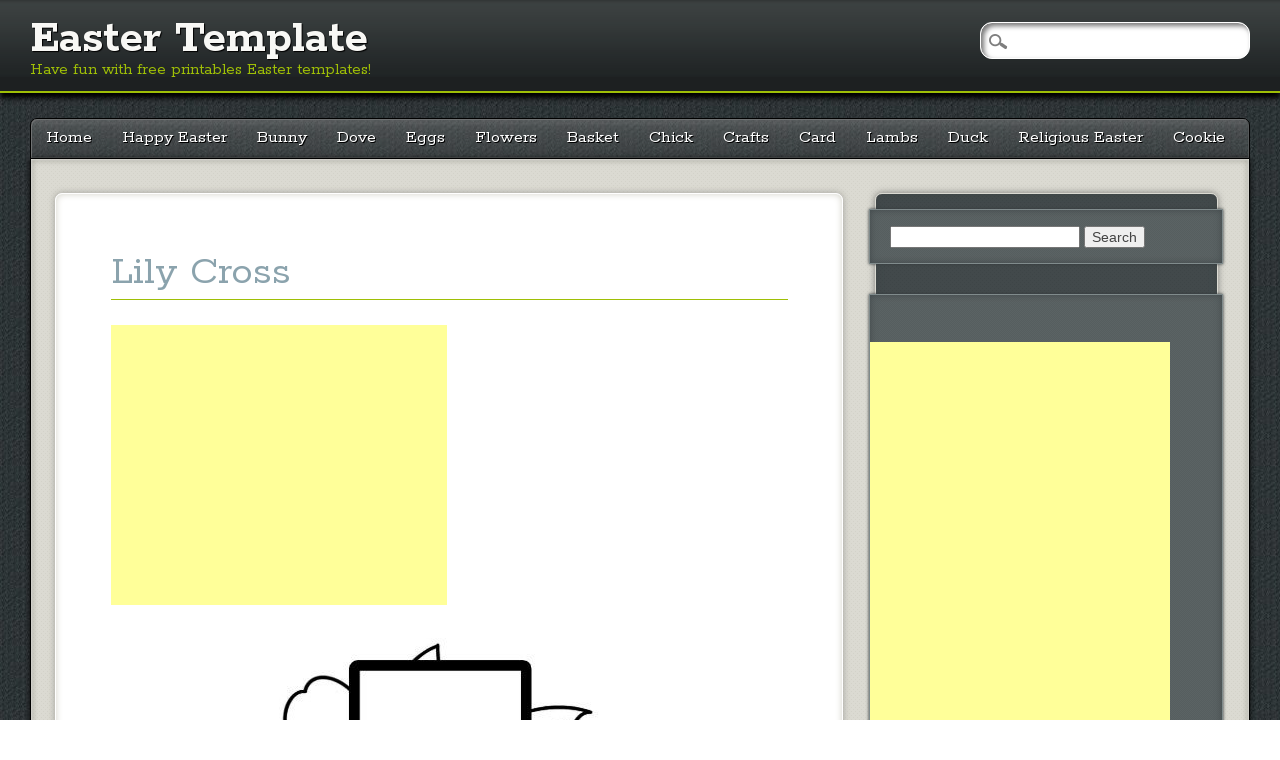

--- FILE ---
content_type: text/html; charset=UTF-8
request_url: https://eastertemplate.com/lily-cross/
body_size: 12543
content:
<!DOCTYPE html>
<html lang="en-US" class="no-js" prefix="og: https://ogp.me/ns#">
<head>
<meta charset="UTF-8" />
<meta name="viewport" content="width=device-width, initial-scale=1" />
<title>Lily Cross - Easter Template</title>
<link rel="profile" href="https://gmpg.org/xfn/11" />
<link rel="pingback" href="https://eastertemplate.com/xmlrpc.php" />



<!-- Search Engine Optimization by Rank Math - https://rankmath.com/ -->
<meta name="description" content="Lily Cross coloring page. Cross template with stylized lilies to print."/>
<meta name="robots" content="index, follow, max-snippet:-1, max-video-preview:-1, max-image-preview:large"/>
<link rel="canonical" href="https://eastertemplate.com/lily-cross/" />
<meta property="og:locale" content="en_US" />
<meta property="og:type" content="article" />
<meta property="og:title" content="Lily Cross - Easter Template" />
<meta property="og:description" content="Lily Cross coloring page. Cross template with stylized lilies to print." />
<meta property="og:url" content="https://eastertemplate.com/lily-cross/" />
<meta property="og:site_name" content="Easter Template" />
<meta property="article:section" content="Religious Easter coloring page" />
<meta property="og:updated_time" content="2023-03-10T17:03:13-05:00" />
<meta property="og:image" content="https://eastertemplate.com/wp-content/uploads/2023/03/lily-cross.jpg" />
<meta property="og:image:secure_url" content="https://eastertemplate.com/wp-content/uploads/2023/03/lily-cross.jpg" />
<meta property="og:image:width" content="661" />
<meta property="og:image:height" content="898" />
<meta property="og:image:alt" content="Lily Cross" />
<meta property="og:image:type" content="image/jpeg" />
<meta property="article:published_time" content="2023-03-10T17:01:34-05:00" />
<meta property="article:modified_time" content="2023-03-10T17:03:13-05:00" />
<meta name="twitter:card" content="summary_large_image" />
<meta name="twitter:title" content="Lily Cross - Easter Template" />
<meta name="twitter:description" content="Lily Cross coloring page. Cross template with stylized lilies to print." />
<meta name="twitter:image" content="https://eastertemplate.com/wp-content/uploads/2023/03/lily-cross.jpg" />
<meta name="twitter:label1" content="Written by" />
<meta name="twitter:data1" content="admin" />
<meta name="twitter:label2" content="Time to read" />
<meta name="twitter:data2" content="Less than a minute" />
<script type="application/ld+json" class="rank-math-schema">{"@context":"https://schema.org","@graph":[{"@type":["Person","Organization"],"@id":"https://eastertemplate.com/#person","name":"admin"},{"@type":"WebSite","@id":"https://eastertemplate.com/#website","url":"https://eastertemplate.com","name":"admin","publisher":{"@id":"https://eastertemplate.com/#person"},"inLanguage":"en-US"},{"@type":"ImageObject","@id":"https://eastertemplate.com/wp-content/uploads/2023/03/lily-cross.jpg","url":"https://eastertemplate.com/wp-content/uploads/2023/03/lily-cross.jpg","width":"661","height":"898","inLanguage":"en-US"},{"@type":"WebPage","@id":"https://eastertemplate.com/lily-cross/#webpage","url":"https://eastertemplate.com/lily-cross/","name":"Lily Cross - Easter Template","datePublished":"2023-03-10T17:01:34-05:00","dateModified":"2023-03-10T17:03:13-05:00","isPartOf":{"@id":"https://eastertemplate.com/#website"},"primaryImageOfPage":{"@id":"https://eastertemplate.com/wp-content/uploads/2023/03/lily-cross.jpg"},"inLanguage":"en-US"},{"@type":"Person","@id":"https://eastertemplate.com/author/admin_carla/","name":"admin","url":"https://eastertemplate.com/author/admin_carla/","image":{"@type":"ImageObject","@id":"https://secure.gravatar.com/avatar/70bd7a4570a8b7f49a9acd7c65e3ad7c7d912caf4e17e5661e7719d819329da2?s=96&amp;d=mm&amp;r=g","url":"https://secure.gravatar.com/avatar/70bd7a4570a8b7f49a9acd7c65e3ad7c7d912caf4e17e5661e7719d819329da2?s=96&amp;d=mm&amp;r=g","caption":"admin","inLanguage":"en-US"}},{"@type":"BlogPosting","headline":"Lily Cross - Easter Template","keywords":"Lily Cross","datePublished":"2023-03-10T17:01:34-05:00","dateModified":"2023-03-10T17:03:13-05:00","articleSection":"Religious Easter coloring page","author":{"@id":"https://eastertemplate.com/author/admin_carla/","name":"admin"},"publisher":{"@id":"https://eastertemplate.com/#person"},"description":"Lily Cross coloring page. Cross template with stylized lilies to print.","name":"Lily Cross - Easter Template","@id":"https://eastertemplate.com/lily-cross/#richSnippet","isPartOf":{"@id":"https://eastertemplate.com/lily-cross/#webpage"},"image":{"@id":"https://eastertemplate.com/wp-content/uploads/2023/03/lily-cross.jpg"},"inLanguage":"en-US","mainEntityOfPage":{"@id":"https://eastertemplate.com/lily-cross/#webpage"}}]}</script>
<!-- /Rank Math WordPress SEO plugin -->

<link rel='dns-prefetch' href='//stats.wp.com' />
<link rel='dns-prefetch' href='//v0.wordpress.com' />
<link rel="alternate" type="application/rss+xml" title="Easter Template &raquo; Feed" href="https://eastertemplate.com/feed/" />
<link rel="alternate" type="application/rss+xml" title="Easter Template &raquo; Comments Feed" href="https://eastertemplate.com/comments/feed/" />
<link rel="alternate" title="oEmbed (JSON)" type="application/json+oembed" href="https://eastertemplate.com/wp-json/oembed/1.0/embed?url=https%3A%2F%2Feastertemplate.com%2Flily-cross%2F" />
<link rel="alternate" title="oEmbed (XML)" type="text/xml+oembed" href="https://eastertemplate.com/wp-json/oembed/1.0/embed?url=https%3A%2F%2Feastertemplate.com%2Flily-cross%2F&#038;format=xml" />
<style id='wp-img-auto-sizes-contain-inline-css' type='text/css'>
img:is([sizes=auto i],[sizes^="auto," i]){contain-intrinsic-size:3000px 1500px}
/*# sourceURL=wp-img-auto-sizes-contain-inline-css */
</style>
<style id='wp-emoji-styles-inline-css' type='text/css'>

	img.wp-smiley, img.emoji {
		display: inline !important;
		border: none !important;
		box-shadow: none !important;
		height: 1em !important;
		width: 1em !important;
		margin: 0 0.07em !important;
		vertical-align: -0.1em !important;
		background: none !important;
		padding: 0 !important;
	}
/*# sourceURL=wp-emoji-styles-inline-css */
</style>
<style id='wp-block-library-inline-css' type='text/css'>
:root{--wp-block-synced-color:#7a00df;--wp-block-synced-color--rgb:122,0,223;--wp-bound-block-color:var(--wp-block-synced-color);--wp-editor-canvas-background:#ddd;--wp-admin-theme-color:#007cba;--wp-admin-theme-color--rgb:0,124,186;--wp-admin-theme-color-darker-10:#006ba1;--wp-admin-theme-color-darker-10--rgb:0,107,160.5;--wp-admin-theme-color-darker-20:#005a87;--wp-admin-theme-color-darker-20--rgb:0,90,135;--wp-admin-border-width-focus:2px}@media (min-resolution:192dpi){:root{--wp-admin-border-width-focus:1.5px}}.wp-element-button{cursor:pointer}:root .has-very-light-gray-background-color{background-color:#eee}:root .has-very-dark-gray-background-color{background-color:#313131}:root .has-very-light-gray-color{color:#eee}:root .has-very-dark-gray-color{color:#313131}:root .has-vivid-green-cyan-to-vivid-cyan-blue-gradient-background{background:linear-gradient(135deg,#00d084,#0693e3)}:root .has-purple-crush-gradient-background{background:linear-gradient(135deg,#34e2e4,#4721fb 50%,#ab1dfe)}:root .has-hazy-dawn-gradient-background{background:linear-gradient(135deg,#faaca8,#dad0ec)}:root .has-subdued-olive-gradient-background{background:linear-gradient(135deg,#fafae1,#67a671)}:root .has-atomic-cream-gradient-background{background:linear-gradient(135deg,#fdd79a,#004a59)}:root .has-nightshade-gradient-background{background:linear-gradient(135deg,#330968,#31cdcf)}:root .has-midnight-gradient-background{background:linear-gradient(135deg,#020381,#2874fc)}:root{--wp--preset--font-size--normal:16px;--wp--preset--font-size--huge:42px}.has-regular-font-size{font-size:1em}.has-larger-font-size{font-size:2.625em}.has-normal-font-size{font-size:var(--wp--preset--font-size--normal)}.has-huge-font-size{font-size:var(--wp--preset--font-size--huge)}.has-text-align-center{text-align:center}.has-text-align-left{text-align:left}.has-text-align-right{text-align:right}.has-fit-text{white-space:nowrap!important}#end-resizable-editor-section{display:none}.aligncenter{clear:both}.items-justified-left{justify-content:flex-start}.items-justified-center{justify-content:center}.items-justified-right{justify-content:flex-end}.items-justified-space-between{justify-content:space-between}.screen-reader-text{border:0;clip-path:inset(50%);height:1px;margin:-1px;overflow:hidden;padding:0;position:absolute;width:1px;word-wrap:normal!important}.screen-reader-text:focus{background-color:#ddd;clip-path:none;color:#444;display:block;font-size:1em;height:auto;left:5px;line-height:normal;padding:15px 23px 14px;text-decoration:none;top:5px;width:auto;z-index:100000}html :where(.has-border-color){border-style:solid}html :where([style*=border-top-color]){border-top-style:solid}html :where([style*=border-right-color]){border-right-style:solid}html :where([style*=border-bottom-color]){border-bottom-style:solid}html :where([style*=border-left-color]){border-left-style:solid}html :where([style*=border-width]){border-style:solid}html :where([style*=border-top-width]){border-top-style:solid}html :where([style*=border-right-width]){border-right-style:solid}html :where([style*=border-bottom-width]){border-bottom-style:solid}html :where([style*=border-left-width]){border-left-style:solid}html :where(img[class*=wp-image-]){height:auto;max-width:100%}:where(figure){margin:0 0 1em}html :where(.is-position-sticky){--wp-admin--admin-bar--position-offset:var(--wp-admin--admin-bar--height,0px)}@media screen and (max-width:600px){html :where(.is-position-sticky){--wp-admin--admin-bar--position-offset:0px}}

/*# sourceURL=wp-block-library-inline-css */
</style><style id='wp-block-image-inline-css' type='text/css'>
.wp-block-image>a,.wp-block-image>figure>a{display:inline-block}.wp-block-image img{box-sizing:border-box;height:auto;max-width:100%;vertical-align:bottom}@media not (prefers-reduced-motion){.wp-block-image img.hide{visibility:hidden}.wp-block-image img.show{animation:show-content-image .4s}}.wp-block-image[style*=border-radius] img,.wp-block-image[style*=border-radius]>a{border-radius:inherit}.wp-block-image.has-custom-border img{box-sizing:border-box}.wp-block-image.aligncenter{text-align:center}.wp-block-image.alignfull>a,.wp-block-image.alignwide>a{width:100%}.wp-block-image.alignfull img,.wp-block-image.alignwide img{height:auto;width:100%}.wp-block-image .aligncenter,.wp-block-image .alignleft,.wp-block-image .alignright,.wp-block-image.aligncenter,.wp-block-image.alignleft,.wp-block-image.alignright{display:table}.wp-block-image .aligncenter>figcaption,.wp-block-image .alignleft>figcaption,.wp-block-image .alignright>figcaption,.wp-block-image.aligncenter>figcaption,.wp-block-image.alignleft>figcaption,.wp-block-image.alignright>figcaption{caption-side:bottom;display:table-caption}.wp-block-image .alignleft{float:left;margin:.5em 1em .5em 0}.wp-block-image .alignright{float:right;margin:.5em 0 .5em 1em}.wp-block-image .aligncenter{margin-left:auto;margin-right:auto}.wp-block-image :where(figcaption){margin-bottom:1em;margin-top:.5em}.wp-block-image.is-style-circle-mask img{border-radius:9999px}@supports ((-webkit-mask-image:none) or (mask-image:none)) or (-webkit-mask-image:none){.wp-block-image.is-style-circle-mask img{border-radius:0;-webkit-mask-image:url('data:image/svg+xml;utf8,<svg viewBox="0 0 100 100" xmlns="http://www.w3.org/2000/svg"><circle cx="50" cy="50" r="50"/></svg>');mask-image:url('data:image/svg+xml;utf8,<svg viewBox="0 0 100 100" xmlns="http://www.w3.org/2000/svg"><circle cx="50" cy="50" r="50"/></svg>');mask-mode:alpha;-webkit-mask-position:center;mask-position:center;-webkit-mask-repeat:no-repeat;mask-repeat:no-repeat;-webkit-mask-size:contain;mask-size:contain}}:root :where(.wp-block-image.is-style-rounded img,.wp-block-image .is-style-rounded img){border-radius:9999px}.wp-block-image figure{margin:0}.wp-lightbox-container{display:flex;flex-direction:column;position:relative}.wp-lightbox-container img{cursor:zoom-in}.wp-lightbox-container img:hover+button{opacity:1}.wp-lightbox-container button{align-items:center;backdrop-filter:blur(16px) saturate(180%);background-color:#5a5a5a40;border:none;border-radius:4px;cursor:zoom-in;display:flex;height:20px;justify-content:center;opacity:0;padding:0;position:absolute;right:16px;text-align:center;top:16px;width:20px;z-index:100}@media not (prefers-reduced-motion){.wp-lightbox-container button{transition:opacity .2s ease}}.wp-lightbox-container button:focus-visible{outline:3px auto #5a5a5a40;outline:3px auto -webkit-focus-ring-color;outline-offset:3px}.wp-lightbox-container button:hover{cursor:pointer;opacity:1}.wp-lightbox-container button:focus{opacity:1}.wp-lightbox-container button:focus,.wp-lightbox-container button:hover,.wp-lightbox-container button:not(:hover):not(:active):not(.has-background){background-color:#5a5a5a40;border:none}.wp-lightbox-overlay{box-sizing:border-box;cursor:zoom-out;height:100vh;left:0;overflow:hidden;position:fixed;top:0;visibility:hidden;width:100%;z-index:100000}.wp-lightbox-overlay .close-button{align-items:center;cursor:pointer;display:flex;justify-content:center;min-height:40px;min-width:40px;padding:0;position:absolute;right:calc(env(safe-area-inset-right) + 16px);top:calc(env(safe-area-inset-top) + 16px);z-index:5000000}.wp-lightbox-overlay .close-button:focus,.wp-lightbox-overlay .close-button:hover,.wp-lightbox-overlay .close-button:not(:hover):not(:active):not(.has-background){background:none;border:none}.wp-lightbox-overlay .lightbox-image-container{height:var(--wp--lightbox-container-height);left:50%;overflow:hidden;position:absolute;top:50%;transform:translate(-50%,-50%);transform-origin:top left;width:var(--wp--lightbox-container-width);z-index:9999999999}.wp-lightbox-overlay .wp-block-image{align-items:center;box-sizing:border-box;display:flex;height:100%;justify-content:center;margin:0;position:relative;transform-origin:0 0;width:100%;z-index:3000000}.wp-lightbox-overlay .wp-block-image img{height:var(--wp--lightbox-image-height);min-height:var(--wp--lightbox-image-height);min-width:var(--wp--lightbox-image-width);width:var(--wp--lightbox-image-width)}.wp-lightbox-overlay .wp-block-image figcaption{display:none}.wp-lightbox-overlay button{background:none;border:none}.wp-lightbox-overlay .scrim{background-color:#fff;height:100%;opacity:.9;position:absolute;width:100%;z-index:2000000}.wp-lightbox-overlay.active{visibility:visible}@media not (prefers-reduced-motion){.wp-lightbox-overlay.active{animation:turn-on-visibility .25s both}.wp-lightbox-overlay.active img{animation:turn-on-visibility .35s both}.wp-lightbox-overlay.show-closing-animation:not(.active){animation:turn-off-visibility .35s both}.wp-lightbox-overlay.show-closing-animation:not(.active) img{animation:turn-off-visibility .25s both}.wp-lightbox-overlay.zoom.active{animation:none;opacity:1;visibility:visible}.wp-lightbox-overlay.zoom.active .lightbox-image-container{animation:lightbox-zoom-in .4s}.wp-lightbox-overlay.zoom.active .lightbox-image-container img{animation:none}.wp-lightbox-overlay.zoom.active .scrim{animation:turn-on-visibility .4s forwards}.wp-lightbox-overlay.zoom.show-closing-animation:not(.active){animation:none}.wp-lightbox-overlay.zoom.show-closing-animation:not(.active) .lightbox-image-container{animation:lightbox-zoom-out .4s}.wp-lightbox-overlay.zoom.show-closing-animation:not(.active) .lightbox-image-container img{animation:none}.wp-lightbox-overlay.zoom.show-closing-animation:not(.active) .scrim{animation:turn-off-visibility .4s forwards}}@keyframes show-content-image{0%{visibility:hidden}99%{visibility:hidden}to{visibility:visible}}@keyframes turn-on-visibility{0%{opacity:0}to{opacity:1}}@keyframes turn-off-visibility{0%{opacity:1;visibility:visible}99%{opacity:0;visibility:visible}to{opacity:0;visibility:hidden}}@keyframes lightbox-zoom-in{0%{transform:translate(calc((-100vw + var(--wp--lightbox-scrollbar-width))/2 + var(--wp--lightbox-initial-left-position)),calc(-50vh + var(--wp--lightbox-initial-top-position))) scale(var(--wp--lightbox-scale))}to{transform:translate(-50%,-50%) scale(1)}}@keyframes lightbox-zoom-out{0%{transform:translate(-50%,-50%) scale(1);visibility:visible}99%{visibility:visible}to{transform:translate(calc((-100vw + var(--wp--lightbox-scrollbar-width))/2 + var(--wp--lightbox-initial-left-position)),calc(-50vh + var(--wp--lightbox-initial-top-position))) scale(var(--wp--lightbox-scale));visibility:hidden}}
/*# sourceURL=https://eastertemplate.com/wp-includes/blocks/image/style.min.css */
</style>
<style id='wp-block-paragraph-inline-css' type='text/css'>
.is-small-text{font-size:.875em}.is-regular-text{font-size:1em}.is-large-text{font-size:2.25em}.is-larger-text{font-size:3em}.has-drop-cap:not(:focus):first-letter{float:left;font-size:8.4em;font-style:normal;font-weight:100;line-height:.68;margin:.05em .1em 0 0;text-transform:uppercase}body.rtl .has-drop-cap:not(:focus):first-letter{float:none;margin-left:.1em}p.has-drop-cap.has-background{overflow:hidden}:root :where(p.has-background){padding:1.25em 2.375em}:where(p.has-text-color:not(.has-link-color)) a{color:inherit}p.has-text-align-left[style*="writing-mode:vertical-lr"],p.has-text-align-right[style*="writing-mode:vertical-rl"]{rotate:180deg}
/*# sourceURL=https://eastertemplate.com/wp-includes/blocks/paragraph/style.min.css */
</style>
<style id='global-styles-inline-css' type='text/css'>
:root{--wp--preset--aspect-ratio--square: 1;--wp--preset--aspect-ratio--4-3: 4/3;--wp--preset--aspect-ratio--3-4: 3/4;--wp--preset--aspect-ratio--3-2: 3/2;--wp--preset--aspect-ratio--2-3: 2/3;--wp--preset--aspect-ratio--16-9: 16/9;--wp--preset--aspect-ratio--9-16: 9/16;--wp--preset--color--black: #000000;--wp--preset--color--cyan-bluish-gray: #abb8c3;--wp--preset--color--white: #ffffff;--wp--preset--color--pale-pink: #f78da7;--wp--preset--color--vivid-red: #cf2e2e;--wp--preset--color--luminous-vivid-orange: #ff6900;--wp--preset--color--luminous-vivid-amber: #fcb900;--wp--preset--color--light-green-cyan: #7bdcb5;--wp--preset--color--vivid-green-cyan: #00d084;--wp--preset--color--pale-cyan-blue: #8ed1fc;--wp--preset--color--vivid-cyan-blue: #0693e3;--wp--preset--color--vivid-purple: #9b51e0;--wp--preset--gradient--vivid-cyan-blue-to-vivid-purple: linear-gradient(135deg,rgb(6,147,227) 0%,rgb(155,81,224) 100%);--wp--preset--gradient--light-green-cyan-to-vivid-green-cyan: linear-gradient(135deg,rgb(122,220,180) 0%,rgb(0,208,130) 100%);--wp--preset--gradient--luminous-vivid-amber-to-luminous-vivid-orange: linear-gradient(135deg,rgb(252,185,0) 0%,rgb(255,105,0) 100%);--wp--preset--gradient--luminous-vivid-orange-to-vivid-red: linear-gradient(135deg,rgb(255,105,0) 0%,rgb(207,46,46) 100%);--wp--preset--gradient--very-light-gray-to-cyan-bluish-gray: linear-gradient(135deg,rgb(238,238,238) 0%,rgb(169,184,195) 100%);--wp--preset--gradient--cool-to-warm-spectrum: linear-gradient(135deg,rgb(74,234,220) 0%,rgb(151,120,209) 20%,rgb(207,42,186) 40%,rgb(238,44,130) 60%,rgb(251,105,98) 80%,rgb(254,248,76) 100%);--wp--preset--gradient--blush-light-purple: linear-gradient(135deg,rgb(255,206,236) 0%,rgb(152,150,240) 100%);--wp--preset--gradient--blush-bordeaux: linear-gradient(135deg,rgb(254,205,165) 0%,rgb(254,45,45) 50%,rgb(107,0,62) 100%);--wp--preset--gradient--luminous-dusk: linear-gradient(135deg,rgb(255,203,112) 0%,rgb(199,81,192) 50%,rgb(65,88,208) 100%);--wp--preset--gradient--pale-ocean: linear-gradient(135deg,rgb(255,245,203) 0%,rgb(182,227,212) 50%,rgb(51,167,181) 100%);--wp--preset--gradient--electric-grass: linear-gradient(135deg,rgb(202,248,128) 0%,rgb(113,206,126) 100%);--wp--preset--gradient--midnight: linear-gradient(135deg,rgb(2,3,129) 0%,rgb(40,116,252) 100%);--wp--preset--font-size--small: 13px;--wp--preset--font-size--medium: 20px;--wp--preset--font-size--large: 36px;--wp--preset--font-size--x-large: 42px;--wp--preset--spacing--20: 0.44rem;--wp--preset--spacing--30: 0.67rem;--wp--preset--spacing--40: 1rem;--wp--preset--spacing--50: 1.5rem;--wp--preset--spacing--60: 2.25rem;--wp--preset--spacing--70: 3.38rem;--wp--preset--spacing--80: 5.06rem;--wp--preset--shadow--natural: 6px 6px 9px rgba(0, 0, 0, 0.2);--wp--preset--shadow--deep: 12px 12px 50px rgba(0, 0, 0, 0.4);--wp--preset--shadow--sharp: 6px 6px 0px rgba(0, 0, 0, 0.2);--wp--preset--shadow--outlined: 6px 6px 0px -3px rgb(255, 255, 255), 6px 6px rgb(0, 0, 0);--wp--preset--shadow--crisp: 6px 6px 0px rgb(0, 0, 0);}:where(.is-layout-flex){gap: 0.5em;}:where(.is-layout-grid){gap: 0.5em;}body .is-layout-flex{display: flex;}.is-layout-flex{flex-wrap: wrap;align-items: center;}.is-layout-flex > :is(*, div){margin: 0;}body .is-layout-grid{display: grid;}.is-layout-grid > :is(*, div){margin: 0;}:where(.wp-block-columns.is-layout-flex){gap: 2em;}:where(.wp-block-columns.is-layout-grid){gap: 2em;}:where(.wp-block-post-template.is-layout-flex){gap: 1.25em;}:where(.wp-block-post-template.is-layout-grid){gap: 1.25em;}.has-black-color{color: var(--wp--preset--color--black) !important;}.has-cyan-bluish-gray-color{color: var(--wp--preset--color--cyan-bluish-gray) !important;}.has-white-color{color: var(--wp--preset--color--white) !important;}.has-pale-pink-color{color: var(--wp--preset--color--pale-pink) !important;}.has-vivid-red-color{color: var(--wp--preset--color--vivid-red) !important;}.has-luminous-vivid-orange-color{color: var(--wp--preset--color--luminous-vivid-orange) !important;}.has-luminous-vivid-amber-color{color: var(--wp--preset--color--luminous-vivid-amber) !important;}.has-light-green-cyan-color{color: var(--wp--preset--color--light-green-cyan) !important;}.has-vivid-green-cyan-color{color: var(--wp--preset--color--vivid-green-cyan) !important;}.has-pale-cyan-blue-color{color: var(--wp--preset--color--pale-cyan-blue) !important;}.has-vivid-cyan-blue-color{color: var(--wp--preset--color--vivid-cyan-blue) !important;}.has-vivid-purple-color{color: var(--wp--preset--color--vivid-purple) !important;}.has-black-background-color{background-color: var(--wp--preset--color--black) !important;}.has-cyan-bluish-gray-background-color{background-color: var(--wp--preset--color--cyan-bluish-gray) !important;}.has-white-background-color{background-color: var(--wp--preset--color--white) !important;}.has-pale-pink-background-color{background-color: var(--wp--preset--color--pale-pink) !important;}.has-vivid-red-background-color{background-color: var(--wp--preset--color--vivid-red) !important;}.has-luminous-vivid-orange-background-color{background-color: var(--wp--preset--color--luminous-vivid-orange) !important;}.has-luminous-vivid-amber-background-color{background-color: var(--wp--preset--color--luminous-vivid-amber) !important;}.has-light-green-cyan-background-color{background-color: var(--wp--preset--color--light-green-cyan) !important;}.has-vivid-green-cyan-background-color{background-color: var(--wp--preset--color--vivid-green-cyan) !important;}.has-pale-cyan-blue-background-color{background-color: var(--wp--preset--color--pale-cyan-blue) !important;}.has-vivid-cyan-blue-background-color{background-color: var(--wp--preset--color--vivid-cyan-blue) !important;}.has-vivid-purple-background-color{background-color: var(--wp--preset--color--vivid-purple) !important;}.has-black-border-color{border-color: var(--wp--preset--color--black) !important;}.has-cyan-bluish-gray-border-color{border-color: var(--wp--preset--color--cyan-bluish-gray) !important;}.has-white-border-color{border-color: var(--wp--preset--color--white) !important;}.has-pale-pink-border-color{border-color: var(--wp--preset--color--pale-pink) !important;}.has-vivid-red-border-color{border-color: var(--wp--preset--color--vivid-red) !important;}.has-luminous-vivid-orange-border-color{border-color: var(--wp--preset--color--luminous-vivid-orange) !important;}.has-luminous-vivid-amber-border-color{border-color: var(--wp--preset--color--luminous-vivid-amber) !important;}.has-light-green-cyan-border-color{border-color: var(--wp--preset--color--light-green-cyan) !important;}.has-vivid-green-cyan-border-color{border-color: var(--wp--preset--color--vivid-green-cyan) !important;}.has-pale-cyan-blue-border-color{border-color: var(--wp--preset--color--pale-cyan-blue) !important;}.has-vivid-cyan-blue-border-color{border-color: var(--wp--preset--color--vivid-cyan-blue) !important;}.has-vivid-purple-border-color{border-color: var(--wp--preset--color--vivid-purple) !important;}.has-vivid-cyan-blue-to-vivid-purple-gradient-background{background: var(--wp--preset--gradient--vivid-cyan-blue-to-vivid-purple) !important;}.has-light-green-cyan-to-vivid-green-cyan-gradient-background{background: var(--wp--preset--gradient--light-green-cyan-to-vivid-green-cyan) !important;}.has-luminous-vivid-amber-to-luminous-vivid-orange-gradient-background{background: var(--wp--preset--gradient--luminous-vivid-amber-to-luminous-vivid-orange) !important;}.has-luminous-vivid-orange-to-vivid-red-gradient-background{background: var(--wp--preset--gradient--luminous-vivid-orange-to-vivid-red) !important;}.has-very-light-gray-to-cyan-bluish-gray-gradient-background{background: var(--wp--preset--gradient--very-light-gray-to-cyan-bluish-gray) !important;}.has-cool-to-warm-spectrum-gradient-background{background: var(--wp--preset--gradient--cool-to-warm-spectrum) !important;}.has-blush-light-purple-gradient-background{background: var(--wp--preset--gradient--blush-light-purple) !important;}.has-blush-bordeaux-gradient-background{background: var(--wp--preset--gradient--blush-bordeaux) !important;}.has-luminous-dusk-gradient-background{background: var(--wp--preset--gradient--luminous-dusk) !important;}.has-pale-ocean-gradient-background{background: var(--wp--preset--gradient--pale-ocean) !important;}.has-electric-grass-gradient-background{background: var(--wp--preset--gradient--electric-grass) !important;}.has-midnight-gradient-background{background: var(--wp--preset--gradient--midnight) !important;}.has-small-font-size{font-size: var(--wp--preset--font-size--small) !important;}.has-medium-font-size{font-size: var(--wp--preset--font-size--medium) !important;}.has-large-font-size{font-size: var(--wp--preset--font-size--large) !important;}.has-x-large-font-size{font-size: var(--wp--preset--font-size--x-large) !important;}
/*# sourceURL=global-styles-inline-css */
</style>

<style id='classic-theme-styles-inline-css' type='text/css'>
/*! This file is auto-generated */
.wp-block-button__link{color:#fff;background-color:#32373c;border-radius:9999px;box-shadow:none;text-decoration:none;padding:calc(.667em + 2px) calc(1.333em + 2px);font-size:1.125em}.wp-block-file__button{background:#32373c;color:#fff;text-decoration:none}
/*# sourceURL=/wp-includes/css/classic-themes.min.css */
</style>
<link rel='stylesheet' id='pinblack_style-css' href='https://eastertemplate.com/wp-content/themes/pinblack/style.css?ver=768d43c4175954085523a7a37525219d' type='text/css' media='all' />
<link rel='stylesheet' id='sharedaddy-css' href='https://eastertemplate.com/wp-content/plugins/jetpack/modules/sharedaddy/sharing.css?ver=15.4' type='text/css' media='all' />
<link rel='stylesheet' id='social-logos-css' href='https://eastertemplate.com/wp-content/plugins/jetpack/_inc/social-logos/social-logos.min.css?ver=15.4' type='text/css' media='all' />
<script type="text/javascript" id="image-watermark-no-right-click-js-before">
/* <![CDATA[ */
var iwArgsNoRightClick = {"rightclick":"N","draganddrop":"N","devtools":"Y","enableToast":"Y","toastMessage":"This content is protected"};

//# sourceURL=image-watermark-no-right-click-js-before
/* ]]> */
</script>
<script type="text/javascript" src="https://eastertemplate.com/wp-content/plugins/image-watermark/js/no-right-click.js?ver=2.0.5" id="image-watermark-no-right-click-js"></script>
<script type="text/javascript" src="https://eastertemplate.com/wp-content/plugins/related-posts-thumbnails/assets/js/front.min.js?ver=4.3.1" id="rpt_front_style-js"></script>
<script type="text/javascript" src="https://eastertemplate.com/wp-includes/js/jquery/jquery.min.js?ver=3.7.1" id="jquery-core-js"></script>
<script type="text/javascript" src="https://eastertemplate.com/wp-includes/js/jquery/jquery-migrate.min.js?ver=3.4.1" id="jquery-migrate-js"></script>
<script type="text/javascript" src="https://eastertemplate.com/wp-content/plugins/related-posts-thumbnails/assets/js/lazy-load.js?ver=4.3.1" id="rpt-lazy-load-js"></script>
<script type="text/javascript" src="https://eastertemplate.com/wp-content/themes/pinblack/library/js/modernizr-2.6.2.min.js?ver=2.6.2" id="modernizr-js"></script>
<link rel="https://api.w.org/" href="https://eastertemplate.com/wp-json/" /><link rel="alternate" title="JSON" type="application/json" href="https://eastertemplate.com/wp-json/wp/v2/posts/7407" /><link rel="EditURI" type="application/rsd+xml" title="RSD" href="https://eastertemplate.com/xmlrpc.php?rsd" />
<meta name="pinterest" content="nopin" />
        <style>
            #related_posts_thumbnails li {
                border-right: 1px solid #DDDDDD;
                background-color: #FFFFFF            }

            #related_posts_thumbnails li:hover {
                background-color: #EEEEEF;
            }

            .relpost_content {
                font-size: 20px;
                color: #333333;
            }

            .relpost-block-single {
                background-color: #FFFFFF;
                border-right: 1px solid #DDDDDD;
                border-left: 1px solid #DDDDDD;
                margin-right: -1px;
            }

            .relpost-block-single:hover {
                background-color: #EEEEEF;
            }
        </style>

        	<style>img#wpstats{display:none}</style>
		<script async src="//pagead2.googlesyndication.com/pagead/js/adsbygoogle.js"></script>
<script>
     (adsbygoogle = window.adsbygoogle || []).push({
          google_ad_client: "ca-pub-5467348372961452",
          enable_page_level_ads: true
     });
</script>
<meta name="pinterest" content="nopin" />



<!-- Google tag (gtag.js) -->
<script async src="https://www.googletagmanager.com/gtag/js?id=G-TBHR215FP5"></script>
<script>
  window.dataLayer = window.dataLayer || [];
  function gtag(){dataLayer.push(arguments);}
  gtag('js', new Date());

  gtag('config', 'G-TBHR215FP5');
</script>
<link rel="icon" href="https://eastertemplate.com/wp-content/uploads/2020/01/cropped-easterstemplate-32x32.jpg" sizes="32x32" />
<link rel="icon" href="https://eastertemplate.com/wp-content/uploads/2020/01/cropped-easterstemplate-192x192.jpg" sizes="192x192" />
<link rel="apple-touch-icon" href="https://eastertemplate.com/wp-content/uploads/2020/01/cropped-easterstemplate-180x180.jpg" />
<meta name="msapplication-TileImage" content="https://eastertemplate.com/wp-content/uploads/2020/01/cropped-easterstemplate-270x270.jpg" />
</head>

<body data-rsssl=1 class="wp-singular post-template-default single single-post postid-7407 single-format-standard wp-theme-pinblack single-author">


	<header id="branding" role="banner">
      <div id="inner-header" class="clearfix">
		<hgroup id="site-heading">
			<h1 id="site-title"><a href="https://eastertemplate.com/" title="Easter Template" rel="home">Easter Template</a></h1>
			<h2 id="site-description">Have fun with free printables Easter templates!</h2>
		</hgroup>
      </div>
	</header><!-- #branding -->

<div id="container">

	<nav id="access" role="navigation">
        <h1 class="assistive-text section-heading">Main menu</h1>
        <div class="skip-link screen-reader-text"><a href="#content" title="Skip to content">Skip to content</a></div>

        <div class="menu"><ul id="menu-menu-1" class="menu"><li id="menu-item-192" class="menu-item menu-item-type-custom menu-item-object-custom menu-item-home menu-item-192"><a href="https://eastertemplate.com/">Home</a></li>
<li id="menu-item-202" class="menu-item menu-item-type-taxonomy menu-item-object-category menu-item-202"><a href="https://eastertemplate.com/category/happy-easter/">Happy Easter</a></li>
<li id="menu-item-194" class="menu-item menu-item-type-taxonomy menu-item-object-category menu-item-194"><a href="https://eastertemplate.com/category/easter-bunny-template/">Bunny</a></li>
<li id="menu-item-924" class="menu-item menu-item-type-taxonomy menu-item-object-category menu-item-924"><a href="https://eastertemplate.com/category/dove-template/">Dove</a></li>
<li id="menu-item-195" class="menu-item menu-item-type-taxonomy menu-item-object-category menu-item-195"><a href="https://eastertemplate.com/category/easter-eggs/">Eggs</a></li>
<li id="menu-item-196" class="menu-item menu-item-type-taxonomy menu-item-object-category menu-item-196"><a href="https://eastertemplate.com/category/easter-flowers-template/">Flowers</a></li>
<li id="menu-item-197" class="menu-item menu-item-type-taxonomy menu-item-object-category menu-item-197"><a href="https://eastertemplate.com/category/easter-basket-template/">Basket</a></li>
<li id="menu-item-198" class="menu-item menu-item-type-taxonomy menu-item-object-category menu-item-198"><a href="https://eastertemplate.com/category/easter-chick-template/">Chick</a></li>
<li id="menu-item-199" class="menu-item menu-item-type-taxonomy menu-item-object-category menu-item-199"><a href="https://eastertemplate.com/category/easter-crafts/">Crafts</a></li>
<li id="menu-item-200" class="menu-item menu-item-type-taxonomy menu-item-object-category menu-item-200"><a href="https://eastertemplate.com/category/easter-card-templates/">Card</a></li>
<li id="menu-item-201" class="menu-item menu-item-type-taxonomy menu-item-object-category menu-item-201"><a href="https://eastertemplate.com/category/easter-lambs-template/">Lambs</a></li>
<li id="menu-item-203" class="menu-item menu-item-type-taxonomy menu-item-object-category menu-item-203"><a href="https://eastertemplate.com/category/duck-template/">Duck</a></li>
<li id="menu-item-774" class="menu-item menu-item-type-taxonomy menu-item-object-category current-post-ancestor current-menu-parent current-post-parent menu-item-774"><a href="https://eastertemplate.com/category/religious-easter-coloring-page/">Religious Easter</a></li>
<li id="menu-item-193" class="menu-item menu-item-type-post_type menu-item-object-page menu-item-193"><a href="https://eastertemplate.com/cookie-policy/">Cookie</a></li>
</ul></div>        <form role="search" method="get" id="searchform" class="searchform" action="https://eastertemplate.com/">
				<div>
					<label class="screen-reader-text" for="s">Search for:</label>
					<input type="text" value="" name="s" id="s" />
					<input type="submit" id="searchsubmit" value="Search" />
				</div>
			</form>    </nav><!-- #access -->

    <div id="content" class="clearfix">
        
        <div id="main" class="col620 clearfix" role="main">

			
				<article id="post-7407" class="post-7407 post type-post status-publish format-standard has-post-thumbnail hentry category-religious-easter-coloring-page">
	<header class="entry-header">
		<h1 class="entry-title">Lily Cross</h1>

		<div class="entry-meta">
			
		</div><!-- .entry-meta -->
	</header><!-- .entry-header -->

	<div class="entry-content post_content">
		<script async src="//pagead2.googlesyndication.com/pagead/js/adsbygoogle.js"></script>
<!-- easter_dettaglio_336_1 -->
<ins class="adsbygoogle"
     style="display:inline-block;width:336px;height:280px"
     data-ad-client="ca-pub-5467348372961452"
     data-ad-slot="5942165745"></ins>
<script>
(adsbygoogle = window.adsbygoogle || []).push({});
</script>

<figure class="wp-block-image size-full"><a href="https://eastertemplate.com/wp-content/uploads/2023/03/lily-cross.jpg"><img fetchpriority="high" decoding="async" width="661" height="898" src="https://eastertemplate.com/wp-content/uploads/2023/03/lily-cross.jpg" alt="lily cross" class="wp-image-7409" title="Lily Cross 1" srcset="https://eastertemplate.com/wp-content/uploads/2023/03/lily-cross.jpg 661w, https://eastertemplate.com/wp-content/uploads/2023/03/lily-cross-221x300.jpg 221w" sizes="(max-width: 661px) 100vw, 661px" /></a></figure>



<p>Lily Cross coloring page. Cross template with stylized lilies to print.</p>
<script async src="//pagead2.googlesyndication.com/pagead/js/adsbygoogle.js"></script>
<!-- easter_dettaglio_336_2 -->
<ins class="adsbygoogle"
     style="display:inline-block;width:336px;height:280px"
     data-ad-client="ca-pub-5467348372961452"
     data-ad-slot="9574342895"></ins>
<script>
(adsbygoogle = window.adsbygoogle || []).push({});
</script>
<br />
<script async src="//pagead2.googlesyndication.com/pagead/js/adsbygoogle.js"></script>
<ins class="adsbygoogle"
     style="display:block; text-align:center;"
     data-ad-layout="in-article"
     data-ad-format="fluid"
     data-ad-client="ca-pub-5467348372961452"
     data-ad-slot="3164703052"></ins>
<script>
     (adsbygoogle = window.adsbygoogle || []).push({});
</script>
<!-- relpost-thumb-wrapper --><div class="relpost-thumb-wrapper"><!-- filter-class --><div class="relpost-thumb-container"><style>.relpost-block-single-image, .relpost-post-image { margin-bottom: 10px; }</style><h3>Related images:</h3><div style="clear: both"></div><div style="clear: both"></div><!-- relpost-block-container --><div class="relpost-block-container relpost-block-column-layout" style="--relposth-columns: 3;--relposth-columns_t: 3; --relposth-columns_m: 2"><a href="https://eastertemplate.com/jesus-of-nazareth-cartoon-coloring-page/"class="relpost-block-single" ><div class="relpost-custom-block-single"><div class="relpost-block-single-image rpt-lazyload" aria-hidden="true" role="img" data-bg="https://eastertemplate.com/wp-content/uploads/2018/07/jesus-nazareth-cartoon-217x300.jpg" style="background: transparent no-repeat scroll 0% 0%; width: 300px; height: 300px; aspect-ratio: 1/1;"></div><div class="relpost-block-single-text"  style="height: 100px;font-family: Arial;  font-size: 20px;  color: #333333;"><h2 class="relpost_card_title">Jesus of Nazareth cartoon coloring page</h2></div></div></a><a href="https://eastertemplate.com/feast-of-our-lady-of-fatima/"class="relpost-block-single" ><div class="relpost-custom-block-single"><div class="relpost-block-single-image rpt-lazyload" aria-hidden="true" role="img" data-bg="https://eastertemplate.com/wp-content/uploads/2025/05/feast-of-our-lady-of-fatima.jpg" style="background: transparent no-repeat scroll 0% 0%; width: 300px; height: 300px; aspect-ratio: 1/1;"></div><div class="relpost-block-single-text"  style="height: 100px;font-family: Arial;  font-size: 20px;  color: #333333;"><h2 class="relpost_card_title">Feast of Our Lady of Fatima</h2></div></div></a><a href="https://eastertemplate.com/cross-with-lilies-coloring-page/"class="relpost-block-single" ><div class="relpost-custom-block-single"><div class="relpost-block-single-image rpt-lazyload" aria-hidden="true" role="img" data-bg="https://eastertemplate.com/wp-content/uploads/2021/02/crosslilies-300x300.jpg" style="background: transparent no-repeat scroll 0% 0%; width: 300px; height: 300px; aspect-ratio: 1/1;"></div><div class="relpost-block-single-text"  style="height: 100px;font-family: Arial;  font-size: 20px;  color: #333333;"><h2 class="relpost_card_title">Cross with lilies coloring page</h2></div></div></a><a href="https://eastertemplate.com/holy-spirit-flame-template/"class="relpost-block-single" ><div class="relpost-custom-block-single"><div class="relpost-block-single-image rpt-lazyload" aria-hidden="true" role="img" data-bg="https://eastertemplate.com/wp-content/uploads/2016/11/holy-spirit-flame-221x300.jpg" style="background: transparent no-repeat scroll 0% 0%; width: 300px; height: 300px; aspect-ratio: 1/1;"></div><div class="relpost-block-single-text"  style="height: 100px;font-family: Arial;  font-size: 20px;  color: #333333;"><h2 class="relpost_card_title">Holy Spirit Flame template</h2></div></div></a><a href="https://eastertemplate.com/free-prayer-angel-shape/"class="relpost-block-single" ><div class="relpost-custom-block-single"><div class="relpost-block-single-image rpt-lazyload" aria-hidden="true" role="img" data-bg="https://eastertemplate.com/wp-content/uploads/2019/09/prayer-angel-shape-215x300.jpg" style="background: transparent no-repeat scroll 0% 0%; width: 300px; height: 300px; aspect-ratio: 1/1;"></div><div class="relpost-block-single-text"  style="height: 100px;font-family: Arial;  font-size: 20px;  color: #333333;"><h2 class="relpost_card_title">Free Prayer Angel shape</h2></div></div></a></div><!-- close relpost-block-container --><div style="clear: both"></div></div><!-- close filter class --></div><!-- close relpost-thumb-wrapper --><div class="sharedaddy sd-sharing-enabled"><div class="robots-nocontent sd-block sd-social sd-social-icon sd-sharing"><h3 class="sd-title">Share:</h3><div class="sd-content"><ul><li class="share-facebook"><a rel="nofollow noopener noreferrer"
				data-shared="sharing-facebook-7407"
				class="share-facebook sd-button share-icon no-text"
				href="https://eastertemplate.com/lily-cross/?share=facebook"
				target="_blank"
				aria-labelledby="sharing-facebook-7407"
				>
				<span id="sharing-facebook-7407" hidden>Click to share on Facebook (Opens in new window)</span>
				<span>Facebook</span>
			</a></li><li class="share-telegram"><a rel="nofollow noopener noreferrer"
				data-shared="sharing-telegram-7407"
				class="share-telegram sd-button share-icon no-text"
				href="https://eastertemplate.com/lily-cross/?share=telegram"
				target="_blank"
				aria-labelledby="sharing-telegram-7407"
				>
				<span id="sharing-telegram-7407" hidden>Click to share on Telegram (Opens in new window)</span>
				<span>Telegram</span>
			</a></li><li class="share-jetpack-whatsapp"><a rel="nofollow noopener noreferrer"
				data-shared="sharing-whatsapp-7407"
				class="share-jetpack-whatsapp sd-button share-icon no-text"
				href="https://eastertemplate.com/lily-cross/?share=jetpack-whatsapp"
				target="_blank"
				aria-labelledby="sharing-whatsapp-7407"
				>
				<span id="sharing-whatsapp-7407" hidden>Click to share on WhatsApp (Opens in new window)</span>
				<span>WhatsApp</span>
			</a></li><li class="share-print"><a rel="nofollow noopener noreferrer"
				data-shared="sharing-print-7407"
				class="share-print sd-button share-icon no-text"
				href="https://eastertemplate.com/lily-cross/#print?share=print"
				target="_blank"
				aria-labelledby="sharing-print-7407"
				>
				<span id="sharing-print-7407" hidden>Click to print (Opens in new window)</span>
				<span>Print</span>
			</a></li><li class="share-twitter"><a rel="nofollow noopener noreferrer"
				data-shared="sharing-twitter-7407"
				class="share-twitter sd-button share-icon no-text"
				href="https://eastertemplate.com/lily-cross/?share=twitter"
				target="_blank"
				aria-labelledby="sharing-twitter-7407"
				>
				<span id="sharing-twitter-7407" hidden>Click to share on X (Opens in new window)</span>
				<span>X</span>
			</a></li><li class="share-end"></li></ul></div></div></div>			</div><!-- .entry-content -->

	<footer class="entry-meta">
		This entry was posted in <a href="https://eastertemplate.com/category/religious-easter-coloring-page/" rel="tag">Religious Easter coloring page</a>. Bookmark the <a href="https://eastertemplate.com/lily-cross/" title="Permalink to Lily Cross" rel="bookmark">permalink</a>.
			</footer><!-- .entry-meta -->
</article><!-- #post-7407 -->

					<nav id="nav-below">
		<h1 class="assistive-text section-heading">Post navigation</h1>

	
		<div class="nav-previous"><a href="https://eastertemplate.com/flower-cross/" rel="prev"><span class="meta-nav">&larr;</span> Flower Cross</a></div>		<div class="nav-next"><a href="https://eastertemplate.com/fish-sun-catcher/" rel="next">Fish Sun Catcher <span class="meta-nav">&rarr;</span></a></div>
	
	</nav><!-- #nav-below -->
	
				
			
        </div> <!-- end #main -->

        		<div id="sidebar" class="widget-area col300" role="complementary">
        
          <div class="sidebar-content">
        
						<aside id="search-2" class="widget widget_search"><form role="search" method="get" id="searchform" class="searchform" action="https://eastertemplate.com/">
				<div>
					<label class="screen-reader-text" for="s">Search for:</label>
					<input type="text" value="" name="s" id="s" />
					<input type="submit" id="searchsubmit" value="Search" />
				</div>
			</form></aside><aside id="text-3" class="widget widget_text">			<div class="textwidget"><p><script async src="//pagead2.googlesyndication.com/pagead/js/adsbygoogle.js"></script><br />
<!-- easter_template_600 --><br />
<ins class="adsbygoogle"
     style="display:inline-block;width:300px;height:600px"
     data-ad-client="ca-pub-5467348372961452"
     data-ad-slot="1245971323"></ins><br />
<script>
(adsbygoogle = window.adsbygoogle || []).push({});
</script></p>
</div>
		</aside>
		<aside id="recent-posts-2" class="widget widget_recent_entries">
		<h2 class="widget-title">Recent Posts</h2>
		<ul>
											<li>
					<a href="https://eastertemplate.com/bunny-in-a-spring-garden/">Bunny in a Spring Garden</a>
									</li>
											<li>
					<a href="https://eastertemplate.com/easter-egg-spiral-design/">Easter egg spiral design</a>
									</li>
											<li>
					<a href="https://eastertemplate.com/eggs-with-faces-for-preschool/">Eggs with faces for preschool</a>
									</li>
											<li>
					<a href="https://eastertemplate.com/easter-meadow-drawing/">Easter meadow drawing</a>
									</li>
											<li>
					<a href="https://eastertemplate.com/baptism-of-jesus-coloring-page/">Baptism of Jesus coloring page</a>
									</li>
											<li>
					<a href="https://eastertemplate.com/easter-morning-church-scene/">Easter morning church scene</a>
									</li>
											<li>
					<a href="https://eastertemplate.com/holy-mary-mother-of-god/">Holy Mary Mother of God</a>
									</li>
											<li>
					<a href="https://eastertemplate.com/easter-2026/">Easter 2026</a>
									</li>
											<li>
					<a href="https://eastertemplate.com/printable-donkey-template/">Printable donkey template</a>
									</li>
											<li>
					<a href="https://eastertemplate.com/holy-mary-immaculate-coloring-sheet/">Holy Mary Immaculate Coloring Sheet</a>
									</li>
					</ul>

		</aside><aside id="categories-2" class="widget widget_categories"><h2 class="widget-title">Categories</h2>
			<ul>
					<li class="cat-item cat-item-492"><a href="https://eastertemplate.com/category/anniversary-coloring-page/">Anniversary coloring page</a>
</li>
	<li class="cat-item cat-item-187"><a href="https://eastertemplate.com/category/baptism-template/">Baptism template</a>
</li>
	<li class="cat-item cat-item-13"><a href="https://eastertemplate.com/category/dove-template/">Dove Template</a>
</li>
	<li class="cat-item cat-item-11"><a href="https://eastertemplate.com/category/duck-template/">Duck Template</a>
</li>
	<li class="cat-item cat-item-4"><a href="https://eastertemplate.com/category/easter-basket-template/">Easter Basket Template</a>
</li>
	<li class="cat-item cat-item-6"><a href="https://eastertemplate.com/category/easter-bunny-template/">Easter Bunny Template</a>
</li>
	<li class="cat-item cat-item-7"><a href="https://eastertemplate.com/category/easter-card-templates/">Easter Card Template</a>
</li>
	<li class="cat-item cat-item-5"><a href="https://eastertemplate.com/category/easter-chick-template/">Easter Chick Template</a>
</li>
	<li class="cat-item cat-item-12"><a href="https://eastertemplate.com/category/easter-crafts/">Easter Crafts</a>
</li>
	<li class="cat-item cat-item-2"><a href="https://eastertemplate.com/category/easter-eggs/">Easter Eggs Template</a>
</li>
	<li class="cat-item cat-item-9"><a href="https://eastertemplate.com/category/easter-flowers-template/">Easter Flowers Template</a>
</li>
	<li class="cat-item cat-item-8"><a href="https://eastertemplate.com/category/easter-lambs-template/">Easter Lambs Template</a>
</li>
	<li class="cat-item cat-item-149"><a href="https://eastertemplate.com/category/first-communion/">First Communion</a>
</li>
	<li class="cat-item cat-item-10"><a href="https://eastertemplate.com/category/happy-easter/">Happy Easter</a>
</li>
	<li class="cat-item cat-item-15"><a href="https://eastertemplate.com/category/religious-easter-coloring-page/">Religious Easter coloring page</a>
</li>
	<li class="cat-item cat-item-1"><a href="https://eastertemplate.com/category/senza-categoria/">Senza categoria</a>
</li>
	<li class="cat-item cat-item-226"><a href="https://eastertemplate.com/category/spring-coloring-page/">Spring coloring page</a>
</li>
			</ul>

			</aside>          </div>
          
		</div><!-- #secondary .widget-area -->

    </div> <!-- end #content -->
        
</div>

<footer id="colophon" role="contentinfo">
    <div id="site-generator">
        &copy; EasterTemplate.com - This material is protected by copyright. All rights reserved.
    </div>
</footer>

&copy; This material is protected by copyright. All rights reserved.
    
<script type="speculationrules">
{"prefetch":[{"source":"document","where":{"and":[{"href_matches":"/*"},{"not":{"href_matches":["/wp-*.php","/wp-admin/*","/wp-content/uploads/*","/wp-content/*","/wp-content/plugins/*","/wp-content/themes/pinblack/*","/*\\?(.+)"]}},{"not":{"selector_matches":"a[rel~=\"nofollow\"]"}},{"not":{"selector_matches":".no-prefetch, .no-prefetch a"}}]},"eagerness":"conservative"}]}
</script>

	<script type="text/javascript">
		window.WPCOM_sharing_counts = {"https://eastertemplate.com/lily-cross/":7407};
	</script>
				<script type="text/javascript" src="https://eastertemplate.com/wp-includes/js/imagesloaded.min.js?ver=5.0.0" id="imagesloaded-js"></script>
<script type="text/javascript" src="https://eastertemplate.com/wp-includes/js/masonry.min.js?ver=4.2.2" id="masonry-js"></script>
<script type="text/javascript" src="https://eastertemplate.com/wp-content/themes/pinblack/library/js/scripts.js?ver=1.0.0" id="pinblack_custom_js-js"></script>
<script type="text/javascript" id="jetpack-stats-js-before">
/* <![CDATA[ */
_stq = window._stq || [];
_stq.push([ "view", {"v":"ext","blog":"105458362","post":"7407","tz":"-5","srv":"eastertemplate.com","j":"1:15.4"} ]);
_stq.push([ "clickTrackerInit", "105458362", "7407" ]);
//# sourceURL=jetpack-stats-js-before
/* ]]> */
</script>
<script type="text/javascript" src="https://stats.wp.com/e-202605.js" id="jetpack-stats-js" defer="defer" data-wp-strategy="defer"></script>
<script type="text/javascript" id="sharing-js-js-extra">
/* <![CDATA[ */
var sharing_js_options = {"lang":"en","counts":"1","is_stats_active":"1"};
//# sourceURL=sharing-js-js-extra
/* ]]> */
</script>
<script type="text/javascript" src="https://eastertemplate.com/wp-content/plugins/jetpack/_inc/build/sharedaddy/sharing.min.js?ver=15.4" id="sharing-js-js"></script>
<script type="text/javascript" id="sharing-js-js-after">
/* <![CDATA[ */
var windowOpen;
			( function () {
				function matches( el, sel ) {
					return !! (
						el.matches && el.matches( sel ) ||
						el.msMatchesSelector && el.msMatchesSelector( sel )
					);
				}

				document.body.addEventListener( 'click', function ( event ) {
					if ( ! event.target ) {
						return;
					}

					var el;
					if ( matches( event.target, 'a.share-facebook' ) ) {
						el = event.target;
					} else if ( event.target.parentNode && matches( event.target.parentNode, 'a.share-facebook' ) ) {
						el = event.target.parentNode;
					}

					if ( el ) {
						event.preventDefault();

						// If there's another sharing window open, close it.
						if ( typeof windowOpen !== 'undefined' ) {
							windowOpen.close();
						}
						windowOpen = window.open( el.getAttribute( 'href' ), 'wpcomfacebook', 'menubar=1,resizable=1,width=600,height=400' );
						return false;
					}
				} );
			} )();
var windowOpen;
			( function () {
				function matches( el, sel ) {
					return !! (
						el.matches && el.matches( sel ) ||
						el.msMatchesSelector && el.msMatchesSelector( sel )
					);
				}

				document.body.addEventListener( 'click', function ( event ) {
					if ( ! event.target ) {
						return;
					}

					var el;
					if ( matches( event.target, 'a.share-telegram' ) ) {
						el = event.target;
					} else if ( event.target.parentNode && matches( event.target.parentNode, 'a.share-telegram' ) ) {
						el = event.target.parentNode;
					}

					if ( el ) {
						event.preventDefault();

						// If there's another sharing window open, close it.
						if ( typeof windowOpen !== 'undefined' ) {
							windowOpen.close();
						}
						windowOpen = window.open( el.getAttribute( 'href' ), 'wpcomtelegram', 'menubar=1,resizable=1,width=450,height=450' );
						return false;
					}
				} );
			} )();
var windowOpen;
			( function () {
				function matches( el, sel ) {
					return !! (
						el.matches && el.matches( sel ) ||
						el.msMatchesSelector && el.msMatchesSelector( sel )
					);
				}

				document.body.addEventListener( 'click', function ( event ) {
					if ( ! event.target ) {
						return;
					}

					var el;
					if ( matches( event.target, 'a.share-twitter' ) ) {
						el = event.target;
					} else if ( event.target.parentNode && matches( event.target.parentNode, 'a.share-twitter' ) ) {
						el = event.target.parentNode;
					}

					if ( el ) {
						event.preventDefault();

						// If there's another sharing window open, close it.
						if ( typeof windowOpen !== 'undefined' ) {
							windowOpen.close();
						}
						windowOpen = window.open( el.getAttribute( 'href' ), 'wpcomtwitter', 'menubar=1,resizable=1,width=600,height=350' );
						return false;
					}
				} );
			} )();
//# sourceURL=sharing-js-js-after
/* ]]> */
</script>
<script id="wp-emoji-settings" type="application/json">
{"baseUrl":"https://s.w.org/images/core/emoji/17.0.2/72x72/","ext":".png","svgUrl":"https://s.w.org/images/core/emoji/17.0.2/svg/","svgExt":".svg","source":{"concatemoji":"https://eastertemplate.com/wp-includes/js/wp-emoji-release.min.js?ver=768d43c4175954085523a7a37525219d"}}
</script>
<script type="module">
/* <![CDATA[ */
/*! This file is auto-generated */
const a=JSON.parse(document.getElementById("wp-emoji-settings").textContent),o=(window._wpemojiSettings=a,"wpEmojiSettingsSupports"),s=["flag","emoji"];function i(e){try{var t={supportTests:e,timestamp:(new Date).valueOf()};sessionStorage.setItem(o,JSON.stringify(t))}catch(e){}}function c(e,t,n){e.clearRect(0,0,e.canvas.width,e.canvas.height),e.fillText(t,0,0);t=new Uint32Array(e.getImageData(0,0,e.canvas.width,e.canvas.height).data);e.clearRect(0,0,e.canvas.width,e.canvas.height),e.fillText(n,0,0);const a=new Uint32Array(e.getImageData(0,0,e.canvas.width,e.canvas.height).data);return t.every((e,t)=>e===a[t])}function p(e,t){e.clearRect(0,0,e.canvas.width,e.canvas.height),e.fillText(t,0,0);var n=e.getImageData(16,16,1,1);for(let e=0;e<n.data.length;e++)if(0!==n.data[e])return!1;return!0}function u(e,t,n,a){switch(t){case"flag":return n(e,"\ud83c\udff3\ufe0f\u200d\u26a7\ufe0f","\ud83c\udff3\ufe0f\u200b\u26a7\ufe0f")?!1:!n(e,"\ud83c\udde8\ud83c\uddf6","\ud83c\udde8\u200b\ud83c\uddf6")&&!n(e,"\ud83c\udff4\udb40\udc67\udb40\udc62\udb40\udc65\udb40\udc6e\udb40\udc67\udb40\udc7f","\ud83c\udff4\u200b\udb40\udc67\u200b\udb40\udc62\u200b\udb40\udc65\u200b\udb40\udc6e\u200b\udb40\udc67\u200b\udb40\udc7f");case"emoji":return!a(e,"\ud83e\u1fac8")}return!1}function f(e,t,n,a){let r;const o=(r="undefined"!=typeof WorkerGlobalScope&&self instanceof WorkerGlobalScope?new OffscreenCanvas(300,150):document.createElement("canvas")).getContext("2d",{willReadFrequently:!0}),s=(o.textBaseline="top",o.font="600 32px Arial",{});return e.forEach(e=>{s[e]=t(o,e,n,a)}),s}function r(e){var t=document.createElement("script");t.src=e,t.defer=!0,document.head.appendChild(t)}a.supports={everything:!0,everythingExceptFlag:!0},new Promise(t=>{let n=function(){try{var e=JSON.parse(sessionStorage.getItem(o));if("object"==typeof e&&"number"==typeof e.timestamp&&(new Date).valueOf()<e.timestamp+604800&&"object"==typeof e.supportTests)return e.supportTests}catch(e){}return null}();if(!n){if("undefined"!=typeof Worker&&"undefined"!=typeof OffscreenCanvas&&"undefined"!=typeof URL&&URL.createObjectURL&&"undefined"!=typeof Blob)try{var e="postMessage("+f.toString()+"("+[JSON.stringify(s),u.toString(),c.toString(),p.toString()].join(",")+"));",a=new Blob([e],{type:"text/javascript"});const r=new Worker(URL.createObjectURL(a),{name:"wpTestEmojiSupports"});return void(r.onmessage=e=>{i(n=e.data),r.terminate(),t(n)})}catch(e){}i(n=f(s,u,c,p))}t(n)}).then(e=>{for(const n in e)a.supports[n]=e[n],a.supports.everything=a.supports.everything&&a.supports[n],"flag"!==n&&(a.supports.everythingExceptFlag=a.supports.everythingExceptFlag&&a.supports[n]);var t;a.supports.everythingExceptFlag=a.supports.everythingExceptFlag&&!a.supports.flag,a.supports.everything||((t=a.source||{}).concatemoji?r(t.concatemoji):t.wpemoji&&t.twemoji&&(r(t.twemoji),r(t.wpemoji)))});
//# sourceURL=https://eastertemplate.com/wp-includes/js/wp-emoji-loader.min.js
/* ]]> */
</script>


</body>
</html>

--- FILE ---
content_type: text/html; charset=utf-8
request_url: https://www.google.com/recaptcha/api2/aframe
body_size: 265
content:
<!DOCTYPE HTML><html><head><meta http-equiv="content-type" content="text/html; charset=UTF-8"></head><body><script nonce="Je6FmcqLusfo7B-5SG9NUg">/** Anti-fraud and anti-abuse applications only. See google.com/recaptcha */ try{var clients={'sodar':'https://pagead2.googlesyndication.com/pagead/sodar?'};window.addEventListener("message",function(a){try{if(a.source===window.parent){var b=JSON.parse(a.data);var c=clients[b['id']];if(c){var d=document.createElement('img');d.src=c+b['params']+'&rc='+(localStorage.getItem("rc::a")?sessionStorage.getItem("rc::b"):"");window.document.body.appendChild(d);sessionStorage.setItem("rc::e",parseInt(sessionStorage.getItem("rc::e")||0)+1);localStorage.setItem("rc::h",'1769536884879');}}}catch(b){}});window.parent.postMessage("_grecaptcha_ready", "*");}catch(b){}</script></body></html>